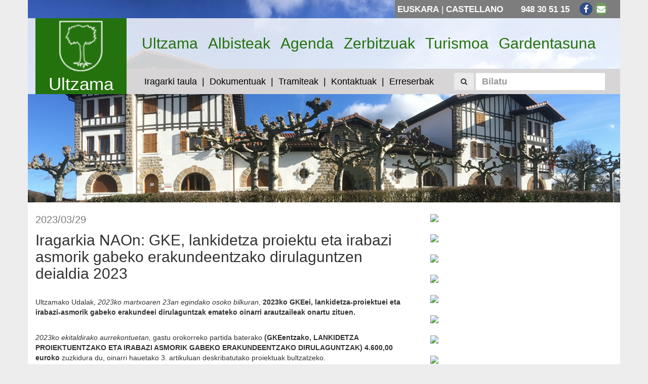

--- FILE ---
content_type: text/html; charset=UTF-8
request_url: https://ultzama.eus/atala/albisteak/iragarkia-naon-gke-lankidetza-proiektu-eta-irabazi-asmorik-gabeko-erakundeentzako-dirulaguntzen-deialdia-2023
body_size: 27462
content:
<!DOCTYPE html>

<html lang="eu">

<head>

    <meta charset="utf-8">
    <meta http-equiv="X-UA-Compatible" content="IE=edge">
    <meta name="viewport" content="width=device-width, initial-scale=1">
    <meta name="_token" content="MR1Il5zny0oXia7ehB6d24pbQFsGPRixNo8lqUjg" />
    <meta name="author" content="Ultzama">
    <meta name="description" content="Ultzamako Udala, Ayuntamiento de Ultzama">
    <meta name="keywords" content="ultzamako udala, ayuntamiento de ultzama, ultzama, valle de ultzama">

    
        <title>Ultzamako Udala |  Iragarkia NAOn: GKE, lankidetza proiektu eta irabazi asmorik gabeko erakundeentzako dirulaguntzen deialdia 2023</title>

    <meta property="og:title" content="Ultzamako Udala |  Iragarkia NAOn: GKE, lankidetza proiektu eta irabazi asmorik gabeko erakundeentzako dirulaguntzen deialdia 2023">
    <meta property="og:description" content="
Ultzamako Udalak, 2023ko martxoaren 23an egindako osoko bilkuran, 2023ko GKEei, lankidetza-proiekt...">
    <meta property="og:image" itemprop="image"  content="https://ultzama.eus/img/logo.png" >
    <meta property="og:image:secure_url" itemprop="image"  content="https://ultzama.eus/img/logo.png" >
    <meta name="description" content="
Ultzamako Udalak, 2023ko martxoaren 23an egindako osoko bilkuran, 2023ko GKEei, lankidetza-proiekt...">
    <meta property="og:type" content="article">
    <meta property="og:url" content="https://ultzama.eus/atala/albisteak/iragarkia-naon-gke-lankidetza-proiektu-eta-irabazi-asmorik-gabeko-erakundeentzako-dirulaguntzen-deialdia-2023">
    <meta property="og:description" content="
Ultzamako Udalak, 2023ko martxoaren 23an egindako osoko bilkuran, 2023ko GKEei, lankidetza-proiekt...">
    <meta name="twitter:title" content=" Iragarkia NAOn: GKE, lankidetza proiektu eta irabazi asmorik gabeko erakundeentzako dirulaguntzen deialdia 2023">
    <meta name="twitter:card" content="summary_large_image">
    <meta property="twitter:image"  content="https://ultzama.eus/img/logo.png" >
    <meta name="twitter:description" content="
Ultzamako Udalak, 2023ko martxoaren 23an egindako osoko bilkuran, 2023ko GKEei, lankidetza-proiekt...">


    <link rel="icon"  href="/favicon.ico">

    <title>Ultzamako Udala | Ayuntamiento de Ultzama</title>

    <link rel="stylesheet" href="https://pdcc.gdpr.es/pdcc.min.css">
    <script charset="utf-8" src="https://pdcc.gdpr.es/pdcc.min.js"></script>
    <script type="text/javascript">
    PDCookieConsent.config({
        "brand": {
            "dev": false,
            "name": "ultzama.eus",
            "url": "https://ultzama.eus",
            "websiteOwner": "Ultzamako Udala / Ayuntamiento de Ultzama"
        },
        "showRejectButton": true,
        "cookiePolicyLink": "https://ultzama.eus/eu/orria/cookien-oharra",
        "hideModalIn": ["https://ultzama.eus/es/pagina/aviso-de-cookies", "https://ultzama.eus/eu/orria/cookien-oharra"],
        "styles": {
            "primaryButton": {
                "bgColor": "#24720d",
                "txtColor": "#FFFFFF"
            },
            "secondaryButton": {
                "bgColor": "#EEEEEE",
                "txtColor": "#333333"
            }
        }
    });

</script>


    <!-- Fonts -->
    <link href="https://fonts.googleapis.com/css?family=Cabin:400,400italic,600,600italic,700,700italic" rel="stylesheet">
    <link href="https://fonts.googleapis.com/css?family=Lato:400,400italic,700,700italic" rel="stylesheet">
    <link href="/libs/fontawesome/css/font-awesome.min.css" rel="stylesheet">

    <!-- Styles -->
    <link href="/libs/bootstrap/dist/css/bootstrap.min.css" rel="stylesheet">
    <link href="/libs/jquery-colorbox/example1/colorbox.css" rel="stylesheet">
    <link href="/libs/animsition/dist/css/animsition.min.css" rel="stylesheet">
    <link href="/css/frontend.css" rel="stylesheet">

    
    <!--[if lt IE 9]>
        <script src="https://oss.maxcdn.com/html5shiv/3.7.2/html5shiv.min.js"></script>
        <script src="https://oss.maxcdn.com/respond/1.4.2/respond.min.js"></script>
    <![endif]-->

</head>

<body id="body">

<div class="animsition">
    <div class="container no-p">

        <!-- Header -->
        <div class="header-wrapper" style="background: url('/img/header.jpg')">

            <!-- Top bar -->
            <div class="top-bar">
    <div class="wrapper">

        <!-- Language switcher -->
        <div class="lang-switcher">
            
    <a href="https://ultzama.eus/eu/atala/albisteak/iragarkia-naon-gke-lankidetza-proiektu-eta-irabazi-asmorik-gabeko-erakundeentzako-dirulaguntzen-deialdia-2023">Euskara</a> | <a href="https://ultzama.eus/es/seccion/noticias/anuncio-en-el-bon-convocatoria-de-ayudas-economicas-a-ong-proyectos-de-cooperacion-y-entidades-sin-animo-de-lucro-2023">Castellano</a>

        </div>

        <!-- Socials and contact -->
        <div class="social">
             <a>948 30 51 15</a>              <a href="https://www.facebook.com/ultzamakoudala/" target="_blank"><i class="fa fa-facebook fa-fw"></i></a>                                                  <a href="mailto:ayuntamiento@ultzama.es"><i class="fa fa-envelope fa-fw"></i></a>         </div>

    </div>
</div>
            <header class="header">

                <!-- Logo -->
                <div class="col-lg-2 col-md-2 hidden-sm hidden-xs">
                    <div class="logo">
                        <a href="https://ultzama.eus">
                            <img alt="Ultzama" src="/img/logo.png" width="auto" heigh="150px">
                            Ultzama
                        </a>
                    </div>
                </div>

                <div class="col-lg-10 col-md-10">

                    <!-- Main menu -->
                    <nav class="navbar navbar-default top-menu">
    <div class="container-fluid">

        <!-- Mobile navigation -->
        <div class="navbar-header">
            <button type="button" class="navbar-toggle collapsed" data-toggle="collapse" data-target="#navbar-collapse-1">
                <span class="sr-only">Toogle</span>
                <span class="icon-bar"></span>
                <span class="icon-bar"></span>
                <span class="icon-bar"></span>
            </button>
            <a class="navbar-brand hidden-lg hidden-md" rel="home" href="https://ultzama.eus">
                <img alt="Ultzama" src="/img/logo.png" height="50px">
                <span class="visible-xs">Ultzama</span>
            </a>
        </div>

        <!-- Top navigation -->
        <div class="collapse navbar-collapse" id="navbar-collapse-1">

            <ul class="nav navbar-nav">

                
                    <li><a href="http://ultzama.eus/orria/ongi-etorri-ultzama-zain-duzu">Ultzama</a></li>

                
                    <li><a href="http://ultzama.eus/atala/albisteak">Albisteak</a></li>

                
                    <li><a href="http://ultzama.eus/agenda">Agenda</a></li>

                
                    <li><a href="http://ultzama.eus/eu/orria/zerbitzuak">Zerbitzuak</a></li>

                
                    <li><a href="http://ultzama.eus/orria/zerbitzuak-turismoa">Turismoa</a></li>

                
                    <li><a href="https://ultzama.eus/eu/gardentasun-ataria">Gardentasuna</a></li>

                
            </ul>

        </div>

    </div>
</nav>
                    <!-- Sub main menu -->
                    <nav class="navbar navbar-default sub-top-menu">
    <div class="container-fluid">

        <!-- Mobile navigation -->
        <div class="navbar-header">

            <!--<button type="button" class="navbar-toggle collapsed" data-toggle="collapse" data-target="#navbar-collapse-2"><i class="fa fa-angle-down"></i></button>
            -->
            <button type="button" class="navbar-toggle collapsed" data-toggle="collapse" data-target="#navbar-collapse-2">
                <span class="sr-only">Toogle</span>
                <span class="icon-bar"></span>
                <span class="icon-bar"></span>
                <span class="icon-bar"></span>
            </button>

            <button class="btn btn-default search-btn visible-xs pull-left" data-toggle="modal" data-target="#search-modal"><span class="fa fa-search"></span></button>
        </div>

        <!-- Sub top navigation -->
        <div class="collapse navbar-collapse" id="navbar-collapse-2">

            <ul class="nav navbar-nav">

                
                    <li><a href="https://ultzama.egoitzaelektronikoa.eus/board">Iragarki taula</a></li>

                
                    <li><a href="http://ultzama.eus/dokumentuak">Dokumentuak</a></li>

                
                    <li><a href="https://ultzama.egoitzaelektronikoa.eus/info.7">Tramiteak</a></li>

                
                    <li><a href="http://ultzama.eus/kontaktuak">Kontaktuak</a></li>

                
                    <li><a href="https://ultzama.eus/eu/erreserbak">Erreserbak</a></li>

                
            </ul>

            <!-- Search box -->
            <ul class="nav navbar-nav navbar-right hidden-md hidden-sm hidden-xs">

                <form method="GET" action="https://ultzama.eus/bilatu" accept-charset="UTF-8" class="navbar-form navbar-left" role="search">

                    <button type="submit" class="btn btn-default"><span class="fa fa-search"></span></button>

                    <div class="form-group">
                        <input class="form-control" placeholder="Bilatu" min="3" name="term" type="text">
                    </div>

                </form>

            </ul>

            <button class="btn btn-default search-btn visible-md visible-sm" data-toggle="modal" data-target="#search-modal"><span class="fa fa-search"></span></button>

        </div>

    </div>
</nav>
                </div>

                <div class="clearfix"></div>

            </header>

        </div>

        <!-- Content -->
        <div class="main-content">
            
    <!-- Content -->
    <div class="col-lg-8 col-md-8 col-sm-7">

        <div class="post-block">

    
        <small>2023/03/29</small>

    
    <h3> Iragarkia NAOn: GKE, lankidetza proiektu eta irabazi asmorik gabeko erakundeentzako dirulaguntzen deialdia 2023</h3>

    <!-- Show video if has -->
                
    <!-- Show featured image only if has and not have video -->
    
    <p><br />
Ultzamako Udalak, <em>2023ko martxoaren 23an egindako osoko bilkuran</em>, <strong>2023ko GKEei, lankidetza-proiektuei eta irabazi-asmorik gabeko erakundeei dirulaguntzak emateko oinarri arautzaileak onartu zituen.</strong></p>

<p><br />
<em>2023ko ekitaldirako aurrekontuetan,</em> gastu orokorreko partida baterako<strong> (GKEentzako, LANKIDETZA PROIEKTUENTZAKO ETA IRABAZI ASMORIK GABEKO ERAKUNDEENTZAKO DIRULAGUNTZAK)</strong> <strong>4.600,00 euroko</strong> zuzkidura du, oinarri hauetako 3. artikuluan deskribatutako proiektuak bultzatzeko.</p>

<p><br />
<ins><strong>ESKABIDEEN AURKEZPENA:</strong></ins> Deialdian parte hartzeko eskabideak Ultzamako Udalean (San Pedro kalea 8, Larraintzar) aurkeztu ahal izango dira, aldez aurretik hitzordua eskatuta, <ins><strong>30 egun naturaleko epean, deialdi hau Nafarroako Aldizkari Ofizialean argitaratu eta biharamunetik hasita,</strong></ins> aurrez aurre udaletxean edo erregistro ofizialen batean, edo instantzia orokor baten bidez, eta erakunde honen egoitza elektronikoaren bidez beharrezko dokumentuak erantsiz <strong>(https://ultzama.clmtec.es/sede-portal/home)</strong> edo posta ziurtatuaren bidez.</p>


    <div class="clearfix"></div>

</div>
        
        <ul class="files">

        
            <li>
                <a href="https://ultzama.eus/files/posts/2023/9abada38856ce57b8c7106f755d98293anuncio-bon-bases-convocatoria-ayudas-ongs-2023pdf.pdf">
                    <i class="fa fa-file"></i>
                    Anuncio BON Bases convocatoria ayudas ONGs 2023.pdf
                </a>
            </li>

        
            <li>
                <a href="https://ultzama.eus/files/posts/2023/79f9446e3f7fe30620f846acaf3c527bbases-convocatoria-ayudas-ongs-2023pdf.pdf">
                    <i class="fa fa-file"></i>
                    BASES convocatoria ayudas ONGs 2023.pdf
                </a>
            </li>

        
            <li>
                <a href="https://ultzama.eus/files/posts/2023/0996fd14146e42d4cd57e01b4fd76df4anexo-instancia-solicitudpdf.pdf">
                    <i class="fa fa-file"></i>
                    Anexo-Instancia-Solicitud.pdf
                </a>
            </li>

        
    </ul>


        
    </div>

    <!-- Sidebar -->
    <div class="col-lg-4 col-md-4 col-sm-5">
        <!-- HTML -->
    
    <!-- Banner -->
    
        <div class="widget-wrapper">
            <a href="https://ultzama.egoitzaelektronikoa.eus/info.0" target="_blank"><img src="https://ultzama.eus/files/documents/2020/e5c30128be833f0e830c20db97557486banner-sedeelectronica-euspng.png" width="100%"></a>
        </div>

    
    <!-- Video -->
    
    <!-- HTML -->
    
    
        <!-- Agenda and Documents -->
        

    <!-- HTML -->
    
    <!-- Banner -->
    
        <div class="widget-wrapper">
            <a href="https://ultzama.eus/eu/atala/albisteak/udal-kirol-instalazioak-4" target="_blank"><img src="https://ultzama.eus/files/documents/2024/65dd54f9738d5fed2d5b53246184b16fbanner-kirol-instalazioal-eusjpg.jpg" width="100%"></a>
        </div>

    
    <!-- Video -->
    
    <!-- HTML -->
    
    
        <!-- Agenda and Documents -->
        

    <!-- HTML -->
    
    <!-- Banner -->
    
        <div class="widget-wrapper">
            <a href="https://app.bookitit.com/eu/hosteds/widgetdefault/2187f521e93fd060ece13c794059454fa" target="_blank"><img src="https://ultzama.eus/files/documents/2025/adcd43b5717936df7faa7c35e1509353banner-arkitektoa-eusjpg.jpg" width="100%"></a>
        </div>

    
    <!-- Video -->
    
    <!-- HTML -->
    
    
        <!-- Agenda and Documents -->
        

    <!-- HTML -->
    
    <!-- Banner -->
    
        <div class="widget-wrapper">
            <a href="https://sede-pro.dgt.gob.es/es/vehiculos/cambio-de-domicilio-fiscal/" target="_blank"><img src="https://ultzama.eus/files/documents/2025/cddd65796859784b2d5a110ffd735667banner-ibilgailuak-eusjpg.jpg" width="100%"></a>
        </div>

    
    <!-- Video -->
    
    <!-- HTML -->
    
    
        <!-- Agenda and Documents -->
        

    <!-- HTML -->
    
    <!-- Banner -->
    
        <div class="widget-wrapper">
            <a href="https://ultzama.egoitzaelektronikoa.eus/transparency/5b901b6d-8a8f-487e-b8a3-e1d5c1681b90/" target="_blank"><img src="https://ultzama.eus/files/documents/2025/08717becdc12a716c14e38b579350467banner-jasotako-dirulaguntzak-2025jpg.jpg" width="100%"></a>
        </div>

    
    <!-- Video -->
    
    <!-- HTML -->
    
    
        <!-- Agenda and Documents -->
        

    <!-- HTML -->
    
    <!-- Banner -->
    
        <div class="widget-wrapper">
            <a href="https://ultzama.eus/eu/orria/ultzamako-udalak-emandako-dirulaguntzak-2025" target="_blank"><img src="https://ultzama.eus/files/documents/2025/c459426842be1ca029e1636081cdbc30banner-emandako-dirulaguntzak-2025jpg.jpg" width="100%"></a>
        </div>

    
    <!-- Video -->
    
    <!-- HTML -->
    
    
        <!-- Agenda and Documents -->
        

    <!-- HTML -->
    
    <!-- Banner -->
    
        <div class="widget-wrapper">
            <a href="https://ultzama.eus/eu/orria/udalak-2024an-jasotako-diru-laguntzak" target="_blank"><img src="https://ultzama.eus/files/documents/2024/ab7ac53814addfc4fa22f9befb918bc9banner-jasotako-dirulaguntzak-2024jpg.jpg" width="100%"></a>
        </div>

    
    <!-- Video -->
    
    <!-- HTML -->
    
    
        <!-- Agenda and Documents -->
        

    <!-- HTML -->
    
    <!-- Banner -->
    
        <div class="widget-wrapper">
            <a href="https://ultzama.eus/eu/orria/ultzamako-udalak-emandako-2024ko-dirulaguntzak" target="_blank"><img src="https://ultzama.eus/files/documents/2024/daa49aeaeb9c9d3b3e6dadd73b0f3b7ebanner-emandako-dirulaguntzak-2024jpg.jpg" width="100%"></a>
        </div>

    
    <!-- Video -->
    
    <!-- HTML -->
    
    
        <!-- Agenda and Documents -->
        

    <!-- HTML -->
    
    <!-- Banner -->
    
        <div class="widget-wrapper">
            <a href="https://ultzama.eus/eu/orria/ultzamako-udala-012-web-inskripzioak" target="_blank"><img src="https://ultzama.eus/files/documents/2024/461ce7a30a0eca9cee7e1fb9debc1414012-web-inskripzioakjpg.jpg" width="100%"></a>
        </div>

    
    <!-- Video -->
    
    <!-- HTML -->
    
    
        <!-- Agenda and Documents -->
        

    <!-- HTML -->
    
    <!-- Banner -->
    
        <div class="widget-wrapper">
            <a href="https://ultzama.eus/files/documents/2023/cdca18b24781e097640c4ee546c1ef41obra-baimenak-2023pdf.pdf" target="_blank"><img src="https://ultzama.eus/files/documents/2023/cda96a17b07b86367a4320baf2d00f66banner-obren-baimenak-2023png.png" width="100%"></a>
        </div>

    
    <!-- Video -->
    
    <!-- HTML -->
    
    
        <!-- Agenda and Documents -->
        

    <!-- HTML -->
    
    <!-- Banner -->
    
        <div class="widget-wrapper">
            <a href="https://ultzama.eus/eu/orria/lan-eskaintza-publikoa-egonkortzea" target="_blank"><img src="https://ultzama.eus/files/documents/2022/e3f81e243ae3da5c121a615835bda678banner-oferta-empleo-eusjpg.jpg" width="100%"></a>
        </div>

    
    <!-- Video -->
    
    <!-- HTML -->
    
    
        <!-- Agenda and Documents -->
        

    <!-- HTML -->
    
    <!-- Banner -->
    
        <div class="widget-wrapper">
            <a href="https://ultzama.eus/eu/orria/ultzamako-parke-mitologikoa" target="_blank"><img src="https://ultzama.eus/files/documents/2021/f4369ce914ae52f9248a80505a671d1abanner-parke-mikologikoapng.png" width="100%"></a>
        </div>

    
    <!-- Video -->
    
    <!-- HTML -->
    
    
        <!-- Agenda and Documents -->
        

    <!-- HTML -->
    
    <!-- Banner -->
    
        <div class="widget-wrapper">
            <a href="https://ultzama.eus/eu/orria/nafarroako-bikote-egonkorren-erregistro-bakarrean-izena-ematea" target="_blank"><img src="https://ultzama.eus/files/documents/2022/6ceb0befec6042aa391997495e8a5e78banner-bikote-egonkorrakjpg.jpg" width="100%"></a>
        </div>

    
    <!-- Video -->
    
    <!-- HTML -->
    
    
        <!-- Agenda and Documents -->
        

    <!-- HTML -->
    
    <!-- Banner -->
    
        <div class="widget-wrapper">
            <a href="https://ultzama.eus/eu/orria/errekarga-puntua" target="_blank"><img src="https://ultzama.eus/files/documents/2022/a26e6576c0e93ec5d5e9b88c5330fedabanner-errekarga-eupng.png" width="100%"></a>
        </div>

    
    <!-- Video -->
    
    <!-- HTML -->
    
    
        <!-- Agenda and Documents -->
        

    <!-- HTML -->
    
    <!-- Banner -->
    
        <div class="widget-wrapper">
            <a href="https://ultzama.eus/eu/orria/infoultzama-whatsapp-zerbitzua" target="_blank"><img src="https://ultzama.eus/files/documents/2020/d8a6facb84421a1ff213783423b1f0b5banner-web-infoultzamawapng.png" width="100%"></a>
        </div>

    
    <!-- Video -->
    
    <!-- HTML -->
    
    
        <!-- Agenda and Documents -->
        

    <!-- HTML -->
    
    <!-- Banner -->
    
    <!-- Video -->
    
    <!-- HTML -->
    
    
        <!-- Agenda and Documents -->
        
            <div class="widget-wrapper">

                <h3><a href="https://ultzama.eus/eu/agenda">Agenda</a></h3>

                <div class="widget">
                    <div data-url="https://ultzama.eus/eu/widget/125" class="widget-load" id="widget-125"></div>
                </div>

            </div>

        

    <!-- HTML -->
    
    <!-- Banner -->
    
    <!-- Video -->
    
    <!-- HTML -->
    
        <div class="widget-wrapper">

            <h3>Azken dokumentuak</h3>

            <div class="widget">
                <p><a href="https://ultzama.eus/files/posts/2026/8dc6f85c7535559ab166b35a926b6bfenormas-funcionamiento-parque-micologicopdf.pdf"><big style="color: rgb(51, 51, 51);"><strong>Parke Mikologikoaren Araudia (2026)</strong></big></a></p>

<p><a href="https://ultzama.eus/files/documents/2025/31abddeb9430d0d45ee2b592f29a2bb7arauak-ehiza-2025-2026pdf.pdf"><big style="color: rgb(51, 51, 51);"><strong>Ehizarako Araudia (2025-2026)</strong></big></a></p>

<p><a href="https://ultzama.eus/files/documents/2025/5c5b0b3d2c16e800a8435eb8cc480c4budal-buletina-173-azaroapdf.pdf"><small><big><big style="color: rgb(51, 51, 51);"><strong>Udal Buletina 173 - AZAROA</strong></big></big></small></a></p>

<p><a href="https://ultzama.eus/files/documents/2025/a916ea1924766a3b90885e020a68400aacta-pleno-extr-24072025-lab-euskarazpdf.pdf"><big style="color: rgb(51, 51, 51);"><strong>2025/07/24ko Bilkura Bereziaren aktaren laburpena</strong></big></a></p>

<p><a href="https://ultzama.eus/files/documents/2025/cb3823cbfb00a4ea77e91d5384b6ae10acta-pleno-18092025-labur-euskarazpdf.pdf"><big style="color: rgb(51, 51, 51);"><strong>2025/09/18ko Bilkura Arruntaren aktaren laburpena</strong></big></a></p>

<p>&nbsp;</p>

            </div>

        </div>

    
    
        <!-- Agenda and Documents -->
        

    <!-- HTML -->
    
    <!-- Banner -->
    
    <!-- Video -->
    
    <!-- HTML -->
    
        <div class="widget-wrapper">

            <h3>Ehiza txartelak 2025-2026</h3>

            <div class="widget">
                <p><a href="https://ultzama.eus/files/documents/2025/31abddeb9430d0d45ee2b592f29a2bb7arauak-ehiza-2025-2026pdf.pdf"><big><strong>Ehizako arauak 2025-2026</strong></big></a></p>

<p><a href="https://ultzama.eus/files/documents/2025/55b56cb8930d4315499ae8f0d49df089ehizako-ebazpenapdf.pdf"><big><strong>Lehen zerrenda</strong></big></a></p>

<p><a href="https://ultzama.eus/files/documents/2025/0eed6c6e7d7fa408cd1da62f9c886d95bigarren-zerrenda-ehizapdf.pdf"><big><strong>Bigarren zerrenda</strong></big></a></p>

<p><a href="http://ultzama.eus/files/documents/2024/16c3397fed19caff3750f55fd98a648310206-formulariopoc-utzama-2022pdf.pdf"><strong><big>POC</big></strong></a><a href="http://ultzama.eus/files/documents/2024/16c3397fed19caff3750f55fd98a648310206-formulariopoc-utzama-2022pdf.pdf"><strong><big> (Plan de Ordenaci&oacute;n Cineg&eacute;tica)</big></strong></a></p>

<p>&nbsp;</p>

<div class="notranslate" style="all: initial;">&nbsp;</div>

            </div>

        </div>

    
    
        <!-- Agenda and Documents -->
        

    <!-- HTML -->
    
    <!-- Banner -->
    
        <div class="widget-wrapper">
            <a href="https://ultzama.eus/eu/orria/ultzama-coworking-gunea" target="_blank"><img src="https://ultzama.eus/files/documents/2019/a4ce92d561b8684ef68035dae2d9a21cbanner-webcoworkingeuspng.png" width="100%"></a>
        </div>

    
    <!-- Video -->
    
    <!-- HTML -->
    
    
        <!-- Agenda and Documents -->
        

    <!-- HTML -->
    
    <!-- Banner -->
    
        <div class="widget-wrapper">
            <a href="https://www.mcp.es/eu/hondakinak" target="_blank"><img src="https://ultzama.eus/files/documents/2016/6a1fa307f37b7aff41e69a4dd1339215birziklatujpg.jpg" width="100%"></a>
        </div>

    
    <!-- Video -->
    
    <!-- HTML -->
    
    
        <!-- Agenda and Documents -->
        
    </div>

        </div>

        <div class="clearfix"></div>

        <!-- Footer -->
        <footer>

    <!-- Address -->
    <div class="col-lg-4 col-md-4 col-sm-4">

        <a href="https://ultzama.eus"><img alt="Ultzama" src="/img/logo.png" height="100px"></a>

        <p>Ultzama</p>
        <p>ayuntamiento@ultzama.es</p>
        <p>948 30 51 15</p>
        <p>San Pedro 8, Larraintzar (31797)</p>

        <ul class="social">
             <li><a target="_blank" href="https://www.facebook.com/ultzamakoudala/"><i class="fa fa-facebook fa-fw"></i></a></li>                                                     <li><a href="#" class="pdcc-open-modal">Cookien panela</a> </li>
        </ul>

    </div>

    <!-- Menu -->
    <div class="col-lg-4 col-md-4 col-sm-4">

        
    </div>

    <!-- Menu -->
    <div class="col-lg-4 col-md-4 col-sm-4">

        <h3></h3>

        <ul class="footer-list">

            
                <li><a href="http://ultzama.eus/orria/legezko-abisua">Legezko abisua</a></li>

            
                <li><a href="https://ultzama.eus/eu/orria/pribatutasun-politika">Pribatutasun Politika</a></li>

            
                <li><a href="https://ultzama.clmtec.es/">Egoitza Elektronikoa</a></li>

                        <li><a href="#" class="pdcc-open-modal">Cookien panela</a> </li>
        </ul>

    </div>
    
    <!-- <div class="col-lg-4 col-md-4 col-sm-4">
        <h3>Zerbitzuak</h3>
        <ul class="footer-list">
                    </ul>
    </div> -->

    
    <div class="clearfix"></div>

</footer>


    </div>
</div>

<!-- Search modal -->
<div class="modal fade" id="search-modal" tabindex="-1" role="dialog" aria-labelledby="myModalLabel">
    <div class="modal-dialog" role="document">
        <div class="modal-content">

            <form method="GET" action="https://ultzama.eus/bilatu" accept-charset="UTF-8" role="search">

                <div class="modal-body">

                    <div class="form-group">
                        <input class="form-control" placeholder="Bilatu" min="3" name="term" type="text">
                    </div>

                    <button type="submit" class="btn btn-primary">Buscar</button>

                </div>

            </form>

        </div>
    </div>
</div>



<script type="text/javascript">
    const observer = new MutationObserver(function(mutations_list) {
        mutations_list.forEach(function(mutation) {
            mutation.addedNodes.forEach(function(added_node) {
                if(added_node.id === 'pdcc-modal-bg') {
                    const modalInfo = document.getElementById('pdcc-modal-description');
                    if(modalInfo){
                        modalInfo.insertAdjacentHTML('beforebegin','<div style="margin-bottom: 10px;display:flex;justify-content: flex-end;gap:5px;"><a style="font-weight:bold;" href="https://ultzama.eus">EU</a> | <a style="font-weight:bold;" href="https://ultzama.eus/es">ES</a></div>')
                    }
                }
            });
        });
    });

    observer.observe(document.querySelector("#body"), { subtree: false, childList: true });
</script>
<!-- Scripts -->
<script src="/libs/jquery/dist/jquery.min.js"></script>
<script src="/libs/bootstrap/dist/js/bootstrap.min.js"></script>
<script src="/libs/jquery-colorbox/jquery.colorbox-min.js"></script>
<script src="/libs/animsition/dist/js/animsition.min.js"></script>
<script src="/js/translations_eu.js"></script>
<script src="/js/front.js"></script>

<!-- Google tag (gtag.js) -->
<script async src="https://www.googletagmanager.com/gtag/js?id=G-MS2N6D9M2K"></script>
<script>
  window.dataLayer = window.dataLayer || [];
  function gtag(){dataLayer.push(arguments);}
  gtag('js', new Date());

  gtag('config', 'G-MS2N6D9M2K');
</script>


</body>

</html>

--- FILE ---
content_type: text/css
request_url: https://ultzama.eus/css/frontend.css
body_size: 14388
content:
.no-p{padding:0}.p-l-0{padding-left:0}.bordered-left-low{border-left:1px solid #fff}body{background:#ededed}.container{background:#fff}@media (min-width:768px) and (max-width:992px){.contents-block-grid .col-sm-12,.contents-block-grid .col-xs-12{margin-bottom:5px}}@media (max-width:768px){.contents-block-grid .col-sm-12,.contents-block-grid .col-xs-12{margin-bottom:5px}}h2.section-title{background:#24720d;color:#fff;font-size:25px;padding:3px 0 5px 5px;margin-top:20px}.gallery{margin-top:20px}.gallery .group{margin-bottom:5px}ul.files{margin-top:20px;padding:0;list-style:none}ul.files li{margin-bottom:5px}ul.files li a{font-size:20px;color:#7d7d7d}ul.files li a:hover{text-decoration:none;color:#000}#search-modal .btn{background:#7d7d7d;color:#fff;border-color:#7d7d7d;border-radius:0;font-weight:700;margin-top:5px}#search-modal .form-control{border:2px solid #7d7d7d;border-radius:0}.modal{z-index:99999999999999}#contact-alerts-hidden,#notification-message{display:none}ul.pager{text-align:right}ul.pager li>a{color:#24720d}ul.pager li>a,ul.pager li>span{border-radius:0}.pagination{float:right}.pagination li a{color:#24720d}.pagination>.active>span{background:#24720d;color:#fff;border-color:#24720d}.pagination-wrapper{text-align:right}.header-wrapper{background-size:100% 100%!important;height:400px}@media (max-width:768px){.header-wrapper{height:180px;background:transparent!important}}@media (min-width:768px) and (max-width:992px){.header-wrapper{height:180px;background:transparent!important}}.header-wrapper .top-bar{text-align:right;font-size:17px}.header-wrapper .top-bar .wrapper{background:#7d7d7d;padding:5px;display:inline-block}@media (min-width:768px) and (max-width:992px){.header-wrapper .top-bar .wrapper{display:block}}@media (max-width:768px){.header-wrapper .top-bar .wrapper{display:block}}.header-wrapper .top-bar .lang-switcher{display:inline-block;color:#fff;margin-right:30px}.header-wrapper .top-bar .lang-switcher a{color:#fff;text-transform:uppercase;font-weight:700}.header-wrapper .top-bar .lang-switcher a:hover{text-decoration:none}.header-wrapper .top-bar .social{display:inline-block;margin-right:20px}.header-wrapper .top-bar .social a{color:#fff;text-transform:uppercase;font-weight:700}.header-wrapper .top-bar .social a:hover{text-decoration:none}.header-wrapper .top-bar .social a:first-child{margin-right:15px}.header-wrapper .top-bar .social a i{padding:4px;border-radius:50px;width:25px;height:25px}.header-wrapper .top-bar .social a i.fa-facebook{background:#314d88}.header-wrapper .top-bar .social a i.fa-linkedin{background:#0760a0}.header-wrapper .top-bar .social a i.fa-twitter{background:#7dcaed}.header-wrapper .top-bar .social a i.fa-pinterest{background:#9d232c}.header-wrapper .top-bar .social a i.fa-envelope{background:#719b61}.header-wrapper .header{background:hsla(0,0%,100%,.8)}@media (max-width:768px){.header-wrapper .header{background:transparent}}.header-wrapper .header .navbar{background:transparent;border:0}.header-wrapper .header .col-lg-2{padding-right:0}.header-wrapper .header .col-lg-10{padding:0}.header-wrapper .header .logo{height:150px!important;background:#24720d;padding:5px 0}.header-wrapper .header .logo a{color:#fff;font-size:35px;width:100%;display:block;text-align:center}.header-wrapper .header .logo a:hover{text-decoration:none}.header-wrapper .header .logo a img{height:100px!important}.header-wrapper .header .top-menu{padding:30px 0;margin-bottom:0}@media (min-width:768px) and (max-width:992px){.header-wrapper .header .top-menu{padding:15px 0;background:#277112}.header-wrapper .header .top-menu .navbar-brand{padding:0 15px}}@media (max-width:768px){.header-wrapper .header .top-menu{background:#24720d;padding:10px 0;z-index:9}.header-wrapper .header .top-menu .navbar-toggle{border:0}.header-wrapper .header .top-menu .navbar-toggle span{background:#fff}.header-wrapper .header .top-menu .navbar-toggle:focus,.header-wrapper .header .top-menu .navbar-toggle:hover{background:transparent}.header-wrapper .header .top-menu .navbar-brand{padding:0 15px;width:100%;display:block;text-align:center;float:none}.header-wrapper .header .top-menu .navbar-brand img{display:inline-block}.header-wrapper .header .top-menu .navbar-brand span{display:inline-block!important;color:#fff;font-weight:700;font-size:30px}}.header-wrapper .header .top-menu ul.navbar-nav li a{color:#24720d;font-size:30px;padding:10px}@media (min-width:768px) and (max-width:992px){.header-wrapper .header .top-menu ul.navbar-nav li a{font-size:20px;padding:15px 10px;color:#fff}}@media (max-width:768px){.header-wrapper .header .top-menu ul.navbar-nav li a{font-size:20px;padding:15px 10px;color:#fff}}.header-wrapper .header .top-menu ul.navbar-nav li:first-child a{padding-left:0}@media (max-width:768px){.header-wrapper .header .top-menu ul.navbar-nav li:first-child a{padding-left:10px}}.header-wrapper .header .sub-top-menu{background:#d7d5d6;border:0;border-radius:0;margin:0}@media (min-width:992px) and (max-width:1200px){.header-wrapper .header .sub-top-menu .search-btn{float:right;background:#eaeaea;border-color:#eaeaea;border-radius:0;margin-top:7px;margin-right:5px}.header-wrapper .header .sub-top-menu .search-btn i{color:#d7d5d6}}@media (min-width:768px) and (max-width:992px){.header-wrapper .header .sub-top-menu{z-index:9999}.header-wrapper .header .sub-top-menu .navbar-collapse{padding:0}.header-wrapper .header .sub-top-menu .search-btn{float:right;background:#eaeaea;border-color:#eaeaea;border-radius:0;margin-top:7px;margin-right:5px}.header-wrapper .header .sub-top-menu .search-btn i{color:#d7d5d6}}@media (max-width:768px){.header-wrapper .header .sub-top-menu{z-index:10}.header-wrapper .header .sub-top-menu .navbar-header{text-align:center}.header-wrapper .header .sub-top-menu .navbar-toggle{color:#000;border:0;padding:0;margin:20px 25px 0 0}.header-wrapper .header .sub-top-menu .navbar-toggle:focus,.header-wrapper .header .sub-top-menu .navbar-toggle:hover{background:transparent}.header-wrapper .header .sub-top-menu .search-btn{float:right;background:#eaeaea;border-color:#eaeaea;border-radius:0;margin-top:7px;margin-left:5px}.header-wrapper .header .sub-top-menu .search-btn i{color:#d7d5d6}}.header-wrapper .header .sub-top-menu ul.navbar-nav li a{color:#000;font-size:18px;padding:15px 5px}@media (min-width:768px) and (max-width:992px){.header-wrapper .header .sub-top-menu ul.navbar-nav li a{font-size:15px}}.header-wrapper .header .sub-top-menu ul.navbar-nav li a:after{content:"|";margin-left:10px}@media (max-width:768px){.header-wrapper .header .sub-top-menu ul.navbar-nav li a:after{content:""}}.header-wrapper .header .sub-top-menu ul.navbar-nav li:last-child a:after{content:""}.header-wrapper .header .sub-top-menu ul.navbar-nav .form-control{color:#000;font-size:18px;font-weight:700;border-radius:0;border:0}.header-wrapper .header .sub-top-menu ul.navbar-nav .btn{background:#eaeaea;border-color:#eaeaea;border-radius:0}.header-wrapper .header .sub-top-menu ul.navbar-nav .btn i{color:#d7d5d6}footer{background:#24720d;padding:30px 0 20px;margin-top:20px}footer p{color:#fff;font-weight:700;margin-bottom:5px}footer img{margin-bottom:20px}footer h3{color:#fff;text-decoration:underline}footer .social{margin-top:20px;display:inline-block;margin-right:20px;list-style:none;padding:0}footer .social li{float:left;margin-right:5px}footer .social a{color:#fff;text-transform:uppercase;font-weight:700}footer .social a:hover{text-decoration:none}footer .social a:first-child{margin-right:15px}footer .social a i{padding:4px;border-radius:50px;width:25px;height:25px}footer .social a i.fa-facebook{background:#314d88}footer .social a i.fa-linkedin{background:#0760a0}footer .social a i.fa-twitter{background:#7dcaed}footer .social a i.fa-pinterest{background:#9d232c}footer .social a i.fa-envelope{background:#719b61}footer ul.footer-list{padding:0;list-style:none}footer ul.footer-list li{padding-top:5px}footer ul.footer-list li a{color:#fff;font-weight:700}.contents-block small{font-size:15px;color:#7d7d7d}.contents-block h3{margin:5px 0 10px}.contents-block h3 a{color:#303030}.contents-block h3 a:hover{text-decoration:none;opacity:.8}.contents-block .row{margin:0 0 20px;padding-bottom:10px;border-bottom:1px solid #dddcda}.contents-block-grid .row{margin-bottom:10px}.contents-block-grid .title-wrapper{background:rgba(0,0,0,.8);position:absolute;bottom:10px;padding:4px;margin-right:15px}.contents-block-grid .title-wrapper small{font-size:15px;color:#7d7d7d}.contents-block-grid .title-wrapper h3{margin:0}.contents-block-grid .title-wrapper h3 a{color:#fff}.contents-block-grid .title-wrapper h3 a:hover{text-decoration:none}.highlighted-block{margin-top:20px}.highlighted-block small{font-size:15px;color:#7d7d7d}.highlighted-block h3{margin:5px 0 10px;font-size:30px}.highlighted-block h3 a{color:#000}.highlighted-block h3 a:hover{text-decoration:none;opacity:.8}.highlighted-block .row{margin:0 0 20px;padding:10px 0;background:#dddcda}.schedule-wrapper{margin-bottom:20px}.schedule-wrapper h2{color:#24720d}.schedule-wrapper .schedule{background:#898989;color:#fff;font-size:20px;text-align:center}.schedule-wrapper .schedule h4{font-size:25px}.schedule-wrapper .schedule h4 a{color:#fff}.schedule-wrapper .schedule h4 a:hover{text-decoration:none}.widget-wrapper{margin-top:20px}.widget-wrapper h3{background:#24720d;color:#fff;font-size:25px;padding:3px 0 5px 5px;margin-top:0;margin-bottom:0}.widget-wrapper h3 a{color:#fff;text-decoration:none}.widget-wrapper .widget{border:1px solid #dddcda;padding:10px}.widget-wrapper .widget iframe{width:100%}.widget-wrapper .widget ul.event-list{padding:0;list-style:none}.widget-wrapper .widget ul.event-list li{border-bottom:1px solid #7e7e7e;margin-bottom:10px}.widget-wrapper .widget ul.event-list li:last-child{border:0}.widget-wrapper .widget ul.event-list li .dates{background:#24720d;color:#fff;display:inline-block;margin-bottom:5px;margin-left:-10px;padding:4px;text-transform:uppercase}.widget-wrapper .widget ul.event-list li .time-place{color:#7d7d7d;font-weight:700}.widget-wrapper .widget ul.event-list li h4.title{margin:5px 0 10px;font-size:25px}.widget-wrapper .widget ul.event-list li h4.title a{color:#303030}.widget-wrapper .widget ul.event-list li h4.title a:hover{text-decoration:none;opacity:.8}.widget-wrapper .widget ul.links{list-style:none;padding-left:2px}.widget-wrapper .widget ul.links li{font-size:16px;padding:3px 0}.widget-wrapper .widget ul.links li a{color:#303030}.widget-wrapper .widget ul.links li a:hover{text-decoration:none;opacity:.8}.widget-wrapper .widget ul.document-list{padding:0;list-style:none}.widget-wrapper .widget ul.document-list li{border-bottom:1px solid #dddcda;margin-bottom:10px;min-height:60px}.widget-wrapper .widget ul.document-list li:last-child{border:0}.widget-wrapper .widget ul.document-list li:hover{opacity:.8}.widget-wrapper .widget ul.document-list li i{font-size:50px}.widget-wrapper .widget ul.document-list li h4{margin:5px 0 10px;font-size:20px}.widget-wrapper .widget ul.document-list li h4 a{color:#303030}.widget-wrapper .widget ul.document-list li h4 a:hover{text-decoration:none}.calendar{width:100%;margin:0 auto;font-size:10px;padding:5px 1px}.event-filters{margin-bottom:20px}.event-filters label{color:#7d7d7d}.event-filters .form-control{border:2px solid #7d7d7d;border-radius:0}.event-filters .btn{background:#7d7d7d;color:#fff;border-color:#7d7d7d;border-radius:0;font-weight:700;margin-top:5px}.event-filters .btn:hover{opacity:.8}ul.agenda-block{padding:0;list-style:none}ul.agenda-block>li{display:block;min-height:116px;overflow:hidden;padding:0;position:relative;width:100%;border:1px solid #a3a3a3;margin:0 0 20px}ul.agenda-block>li time{display:inline-block;width:140px;padding:0;float:left;margin:0;min-height:116px;border-right:1px solid #a3a3a3}ul.agenda-block>li time>span{display:none}ul.agenda-block>li time>.day-month{color:#fff;display:block;font-size:19px;font-weight:700;line-height:1;padding:5px 0;background:#24720d;text-align:center}ul.agenda-block>li time>.time{display:block;font-size:20px;font-weight:700;margin-top:10px;text-align:center}ul.agenda-block>li time>.place{font-size:15px;display:block;text-align:center;margin-bottom:10px}ul.agenda-block>li time .category{color:#fff;display:block;font-size:20px;text-align:center;background:#a3a3a3}ul.agenda-block>li .info{min-height:116px;overflow:hidden;padding-left:5px;padding-right:40px;position:relative;text-align:left}ul.agenda-block>li .info>.title{padding:0 10px;font-size:30px;margin-top:10px}ul.agenda-block>li .info>.title a{color:#393939}ul.agenda-block>li .info>.title a:hover{text-decoration:none;opacity:.8}ul.agenda-block>li .info p{margin-left:10px}.post-event-block{margin-top:20px}.post-event-block .dates{display:block;min-height:116px;overflow:hidden;padding:0;position:relative;width:100%;margin:0 0 20px}.post-event-block .dates time{display:inline-block;width:140px;padding:0;float:left;margin:0;min-height:116px;border:1px solid #a3a3a3}.post-event-block .dates time>span{display:none}.post-event-block .dates time>.day-month{color:#fff;display:block;font-size:19px;font-weight:700;line-height:1;padding:5px 0;background:#24720d;text-align:center}.post-event-block .dates time>.time{display:block;font-size:20px;font-weight:700;margin-top:10px;text-align:center}.post-event-block .dates time>.place{font-size:15px;display:block;text-align:center;margin-bottom:10px}.post-event-block .dates time .category{color:#fff;display:block;font-size:20px;text-align:center;background:#a3a3a3}.post-event-block .dates .info{min-height:116px;overflow:hidden;padding-left:5px;padding-right:40px;position:relative;text-align:left}.post-event-block .dates .info h3.title{padding:0 10px;font-size:30px;margin-top:0}.post-event-block img.featured{margin-bottom:10px}.post-block{margin-top:20px}.post-block small{color:#7d7d7d;font-size:20px}.post-block h3{font-size:30px;margin-top:10px}.post-block img.featured{margin-bottom:10px}.documents-block table thead tr th{font-size:20px;color:#7d7d7d}.documents-block table tbody tr td{font-size:17px}.documents-block table tbody tr td a{color:#000}.documents-block table tbody tr td a:hover{text-decoration:none;opacity:.8}.related-content ul{padding:0;list-style:none}.related-content ul li a{color:#7d7d7d;font-weight:700}.related-content ul li a:hover{opacity:.8;text-decoration:none}